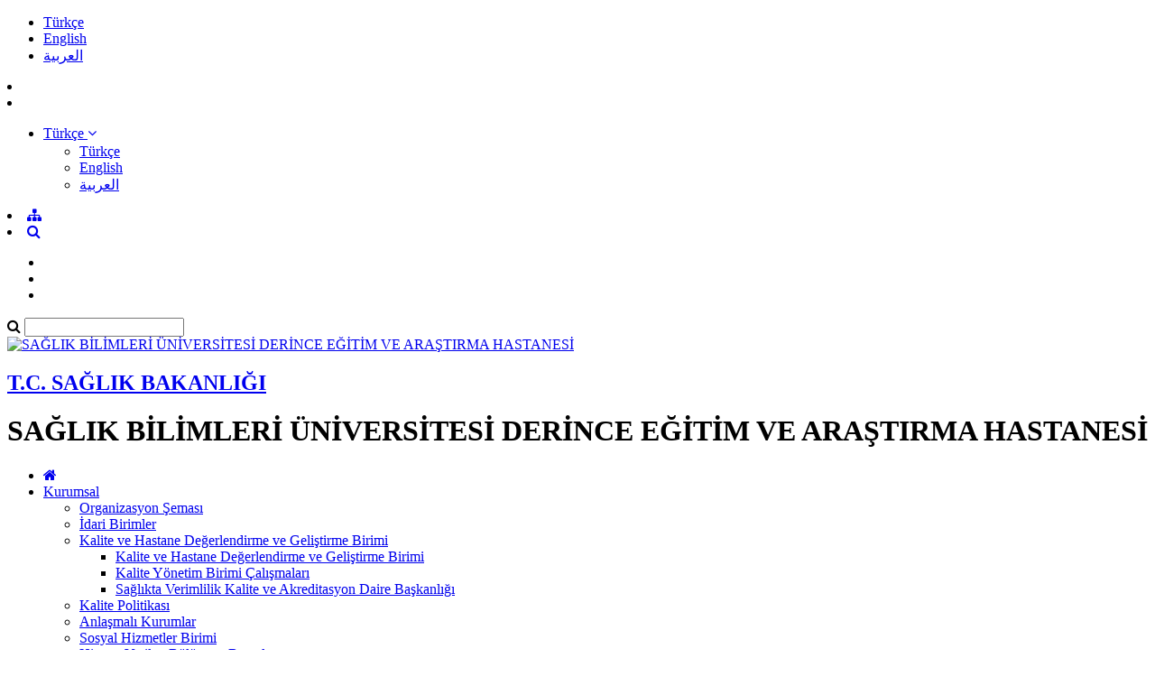

--- FILE ---
content_type: text/html; charset=utf-8
request_url: https://derincedh.saglik.gov.tr/Genel/Cerez-Politikasi.aspx
body_size: 12694
content:

<!DOCTYPE html>
<html lang="tr" xmlns="http://www.w3.org/1999/xhtml">
<head id="Head2"><title>
	Belge Göster
</title><meta http-equiv="Content-Type" content="text/html; charset=UTF-8" /><meta http-equiv="X-UA-Compatible" content="IE=edge" /><meta name="viewport" content="width=device-width, initial-scale=1" />

	<meta name="description" content="KOCAELİ DERİNCE EĞİTİM VE ARAŞTIRMA HASTANESİ" />
    <meta name="keywords" content="KOCAELİ DERİNCE EĞİTİM VE ARAŞTIRMA HASTANESİ" />		
	
     
	<script src="https://dosyahastane.saglik.gov.tr/WebFiles/sablonlar/js/jquery.js" ></script>
	<script src="https://dosyahastane.saglik.gov.tr/WebFiles/sablonlar/js/bootsrap.js"></script>
	<script async src="https://www.googletagmanager.com/gtag/js?id=G-DKHR6XRM4W"></script>
<script>
  window.dataLayer = window.dataLayer || [];
  function gtag(){dataLayer.push(arguments);}
  gtag('js', new Date());

  gtag('config', 'G-DKHR6XRM4W');
</script>
 
	<link href="https://dosyahastane.saglik.gov.tr/WebFiles/logolar/logo-tr.png" rel="icon" type="image/png" />
	<link href="https://dosyahastane.saglik.gov.tr/WebFiles/sablonlar/css/plugin.css" rel="stylesheet"> 
	
	<link href="/Fonts/font-awesome.css" rel="stylesheet"> 
	<link href="https://dosyahastane.saglik.gov.tr/WebFiles/sablonlar/css/color/default.css" rel="stylesheet">
	
	</head>

<body>	
 
	
    <form method="post" action="/Genel/Cerez-Politikasi.aspx" id="form2">
<div class="aspNetHidden">
<input type="hidden" name="__EVENTTARGET" id="__EVENTTARGET" value="" />
<input type="hidden" name="__EVENTARGUMENT" id="__EVENTARGUMENT" value="" />
<input type="hidden" name="__VIEWSTATE" id="__VIEWSTATE" value="mZpfuPQWOM2xCemJChM1AhQ/b4AJSNJEFRrKnPdJG8hgCCtHLFAsaCTCy20suiMtDslHMl3t03q7UWGuNXUcmRWRPseXrOGyHJwMyBSS8hi6r+V3/efKWaOBz9luSP8GEl1QIxY4vaic+xwEViTSsWBibqJ8+pen1fWDze1rDbE=" />
</div>

<script type="text/javascript">
//<![CDATA[
var theForm = document.forms['form2'];
if (!theForm) {
    theForm = document.form2;
}
function __doPostBack(eventTarget, eventArgument) {
    if (!theForm.onsubmit || (theForm.onsubmit() != false)) {
        theForm.__EVENTTARGET.value = eventTarget;
        theForm.__EVENTARGUMENT.value = eventArgument;
        theForm.submit();
    }
}
//]]>
</script>


<script src="/WebResource.axd?d=pynGkmcFUV13He1Qd6_TZLyguLVE_1NoCJPJrC_iU2UNn_gZAcunBuMJ8DC0JIr-S1b9YcA-Q2GOqJgJRBLaNA2&amp;t=638465166520000000" type="text/javascript"></script>


<script type="text/javascript">
//<![CDATA[
var wiy_page_data = {SiteAnah:3718,
	Anah:-1,
	DilAnah:1,
	Dil:'TR',
	AppUrl:'http://derincedh.saglik.gov.tr',
	AppPath:'/',
	KisaUrl:''};

//]]>
</script>

<script src="/ScriptResource.axd?d=NJmAwtEo3Ipnlaxl6CMhvtrCDbLiwODDB6J7Ggv7Jg-cIuCtAinOKMoQjCyJNHOfoHlnwMVPfwFNtlIf1FWjQ53ucV2n5qn5eZcXRDAZxnaTajAA3uYUnZpm98Dou1Z4Zca6b1rNTS5QLyeQEXmmR2gq5YeELc8QqQwNc9y99SA1&amp;t=2e7d0aca" type="text/javascript"></script>
<script src="/ScriptResource.axd?d=dwY9oWetJoJoVpgL6Zq8ONDPo_BSWBSr4C7eKWGQqAOKi9tLW3gJTHNZINIuH65gaSL8JUuefnbku4KyVyHjYPw1Ix3KKTuF315urek_kFpN0UAZf2aSDQ4-hKcCjLa4c-mXK1oEm07OEmmKQGgLqnLqPLqA88WL_5M6wqxZJQs1&amp;t=2e7d0aca" type="text/javascript"></script>
<div class="aspNetHidden">

	<input type="hidden" name="__VIEWSTATEGENERATOR" id="__VIEWSTATEGENERATOR" value="4A546931" />
</div>
        <script type="text/javascript">
//<![CDATA[
Sys.WebForms.PageRequestManager._initialize('ctl00$ScriptManager1', 'form2', [], [], [], 90, 'ctl00');
//]]>
</script>


        
	 
		<header>

			<div id="header-top">
				<div class="container">
					<div id="header-top-content">
					
						<div class="row">
							
							<div class="col-xl-6"> 
								<!-- SiteDilleri:1.0.0.0 --> <ul class="site_language"> 
										<li>
											<a href="/?_Dil=1"> 
												Türkçe
											</a>
										</li> 
									
										<li>
											<a href="/?_Dil=2"> 
												English
											</a>
										</li> 
									
										<li>
											<a href="/?_Dil=11"> 
												العربية
											</a>
										</li> 
									</ul>		
							</div>
							
							<div class="col-xl-6"> 
								<!-- for mobiles -->
								<div class="mobile-top-menu"> 
									<nav class="navbar">  
										<li class="lang-engelliler-icin-mobiles"></li>
										<!-- SiteDilleri:1.0.0.0 --><li>		
											<ul> 
												<li class="dropdown">
													<a href="#" role="button" data-toggle="dropdown">
														<span> Türkçe </span> 
														<i class="fa fa-angle-down"> </i>
													</a>
													 
													<ul class="dropdown-menu" style="margin-top:2px"> 
										     
																<li> <a class="dropdown-item" href="/?_Dil=1" > Türkçe </a> </li> 
															 
																<li> <a class="dropdown-item" href="/?_Dil=2" > English </a> </li> 
															 
																<li> <a class="dropdown-item" href="/?_Dil=11" > العربية </a> </li> 
																	
													</ul>   
												</li> 
											
											</ul> 
											</li>
										   
										 <li><a href="/siteagaci"> <span class="fa fa-sitemap"> </span>  </a>   </li> 
										 <li><a class="search-button" href="#"> <i class="fa fa-search"> </i> </a> </li>
																					
									</nav>  
								</div>
						
								<nav class="navbar navbar-expand-lg top-menu-list">
									<ul class="navbar-nav">
										<li><a href="/?_Dil=1"> <span class="lang-homepage"> </span> </a> </li>
										<li class="lang-engelliler-icin"></li>
										<li> <a href="/siteagaci"> <span class="lang-site-map"> </span>  </a>   </li>  
									</ul>
								</nav>  
							
							</div>
						
						</div>
						
					</div>
				</div>
			</div>
			
			<section id="search-blog">
				<div class="container">
					<div class="form-group"> 
						<div id="search_form">
							<div class="input-group">
								<span class="input-group-addon"><i class="fa fa-search"></i></span>
								<input id="typeahead" type="text" name="query" class="form-control" onkeydown="searchs()">
								
								
								<a href="#" class="btn btn-primary search-button close-search"></a> 
							</div> 
							
						</div>
					</div>
				</div> 
			</section>	
			
			<div id="header-middle">
		 
				<div class="container">
					<div id="header-middle-content" class="hospital"> 
						
						<div id="logo"> 
							<a href="/?_Dil=1"> 
								<img src="https://dosyahastane.saglik.gov.tr/WebFiles/logolar/logo-tr.png" alt="SAĞLIK BİLİMLERİ ÜNİVERSİTESİ DERİNCE EĞİTİM VE ARAŞTIRMA HASTANESİ"> 
							</a>
							<h2> 
								<a href="https://www.saglik.gov.tr/" title="T.C. SAĞLIK BAKANLIĞI " target="_blank">
									T.C. SAĞLIK BAKANLIĞI   
								</a> 
							</h2>
							<h1> SAĞLIK BİLİMLERİ ÜNİVERSİTESİ DERİNCE EĞİTİM VE ARAŞTIRMA HASTANESİ  </h1>  
							 
						</div>   
					</div>
				</div>
			
			</div>	
			 
			<div class="header-bottom">
				<div class="container"> 
					<div id="mainMenu">
						<nav class="nav">
							<ul data-type="navbar">
								
								<li class="home_page"><a href="/?_Dil=1"> <i class="fa fa-home"></i> </a> </li>
								<!-- SiteAgacDallar:1.0.0.0 -->
								 
										
									
									
										

													<li class="dropdown"><a href="/TR-112746/kurumsal.html"  > Kurumsal </a>
														
															
														
															<ul class="dropdown-menu animated fadeInDown">
																<!-- SiteAgacDallar:1.0.0.0 --> 
																	
																		<li class=""> <a href="/TR-112862/organizasyon-semasi.html"  > Organizasyon Şeması </a>
																			
																				
																			
																					<ul class="dropdown-menu"> 
																					   
																					</ul> 
																				
																			
																			
																				
																		</li> 
																		
																	 
																	
																		<li class=""> <a href="/TR-220312/idari-birimler.html"  > İdari Birimler </a>
																			
																				
																			
																					<ul class="dropdown-menu"> 
																					   
																					</ul> 
																				
																			
																			
																				
																		</li> 
																		
																	 
																	
																		<li class="dropdown-submenu"> <a href="/TR-1063483/kalite-ve-hastane-degerlendirme-ve-gelistirme-birimi.html"  > Kalite ve Hastane Değerlendirme ve Geliştirme Birimi </a>
																			
																				
																			
																					<ul class="dropdown-menu"> 
																					   <!-- SiteAgacDallar:1.0.0.0 --> 
																								<li class=""> <a href="/TR-1063484/kalite-ve-hastane-degerlendirme-ve-gelistirme-birimi.html" > Kalite ve Hastane Değerlendirme ve Geliştirme Birimi  </a> 
																									<ul class="dropdown-menu">
																									<!-- SiteAgacDallar:1.0.0.0 -->	  
																									</ul> 
																								</li>
																							 
																								<li class=""> <a href="/TR-1063485/kalite-yonetim-birimi-calismalari.html" > Kalite Yönetim Birimi Çalışmaları  </a> 
																									<ul class="dropdown-menu">
																									<!-- SiteAgacDallar:1.0.0.0 -->	  
																									</ul> 
																								</li>
																							 
																								<li class=""> <a href="/TR-1063486/saglikta-verimlilik-kalite-ve-akreditasyon-daire-baskanligi.html" > Sağlıkta Verimlilik Kalite ve Akreditasyon Daire Başkanlığı  </a> 
																									<ul class="dropdown-menu">
																									<!-- SiteAgacDallar:1.0.0.0 -->	  
																									</ul> 
																								</li>
																							
																					</ul> 
																				
																			
																			
																				
																		</li> 
																		
																	 
																	
																		<li class=""> <a href="/TR-112833/kalite-politikasi.html"  > Kalite Politikası </a>
																			
																				
																			
																					<ul class="dropdown-menu"> 
																					   
																					</ul> 
																				
																			
																			
																				
																		</li> 
																		
																	 
																	
																		<li class=""> <a href="/TR-392618/anlasmali-kurumlar.html"  > Anlaşmalı Kurumlar </a>
																			
																				
																			
																					<ul class="dropdown-menu"> 
																					   
																					</ul> 
																				
																			
																			
																				
																		</li> 
																		
																	 
																	
																		<li class=""> <a href="/TR-856264/sosyal-hizmetler--birimi.html"  > Sosyal Hizmetler  Birimi </a>
																			
																				
																			
																					<ul class="dropdown-menu"> 
																					   
																					</ul> 
																				
																			
																			
																				
																		</li> 
																		
																	 
																	
																		<li class=""> <a href="/TR-294004/hizmet-verilen-bolum-ve-branslar.html"  > Hizmet Verilen Bölüm ve Branşlar </a>
																			
																				
																			
																					<ul class="dropdown-menu"> 
																					   
																					</ul> 
																				
																			
																			
																				
																		</li> 
																		
																	 
																	
																		<li class=""> <a href="/TR-1279908/hastanemizde-bolum-ve-hekimlerimiz.html"  > Hastanemizde Bölüm ve Hekimlerimiz </a>
																			
																				
																			
																					<ul class="dropdown-menu"> 
																					   
																					</ul> 
																				
																			
																			
																				
																		</li> 
																		
																	 
																	
																		<li class=""> <a href="/TR-220310/tibbi-birimler.html"  > Tıbbi Birimler </a>
																			
																				
																			
																					<ul class="dropdown-menu"> 
																					   
																					</ul> 
																				
																			
																			
																				
																		</li> 
																		
																	
																<li><a href="/TR-112746/kurumsal.html" title="Kurumsal"> <span class="menu-lang-read-more"></span></a></li>
															</ul>
														
														
													
													</li>
													
												
									 
									
								 
										
									
									
										

													<li class="dropdown">
													
														<a href="/TR-117220/akademik.html"  title="Akademik"> Akademik  </a>
														
														<!-- SiteAgacDallar:1.0.0.0 --><ul class="dropdown-menu animated fadeInDown">  
																	
																	<li class="dropdown-submenu"> 
																	  <a href="/TR-1190353/girisimsel-olmayan-klinik-arastirmalar-etik-kurulu.html"  title="Girişimsel Olmayan Klinik Araştırmalar Etik Kurulu "> Girişimsel Olmayan Klinik Araştırmalar Etik Kurulu  </a>
																		
																			
																			
																				<ul class="dropdown-menu"> 
																					
																					<!-- SiteAgacDallar:1.0.0.0 --> 
																								<li class="">
																								<a href="/TR-1190357/basvuru-rehberi.html"   title="Başvuru Rehberi">
																									Başvuru Rehberi </a> 
																										
																								</li>
																							 
																								<li class="">
																								<a href="/TR-1190358/2025-yili-etik-kurul-calisma-takvimi.html"   title="2025 Yılı Etik Kurul Çalışma Takvimi">
																									2025 Yılı Etik Kurul Çalışma Takvimi </a> 
																										
																								</li>
																							 
																								<li class="">
																								<a href="/TR-1284689/basvuru-listesi-kontrol-formu.html"   title="Başvuru Listesi Kontrol Formu">
																									Başvuru Listesi Kontrol Formu </a> 
																										
																								</li>
																							 
																								<li class="">
																								<a href="/TR-1190359/basvuru-formlari.html"   title="Başvuru Formları">
																									Başvuru Formları </a> 
																										
																								</li>
																							 
																								<li class="">
																								<a href="/TR-1190361/yonerge.html"   title="Yönerge">
																									Yönerge </a> 
																										
																								</li>
																							 
																								<li class="">
																								<a href="/TR-1190362/uyeler.html"   title="Üyeler">
																									Üyeler </a> 
																										
																								</li>
																							 
																								<li class="">
																								<a href="/TR-1190363/iletisim.html"   title="İletişim">
																									İletişim </a> 
																										
																								</li>
																							
																				
																				</ul> 
																			 
																			
																						 
																			
																		
																		
																	 </li>
																 
																	
																	<li class="dropdown-submenu"> 
																	  <a href="/TR-419808/sempozyumlar.html"  title="Sempozyumlar"> Sempozyumlar </a>
																		
																			
																			
																				<ul class="dropdown-menu"> 
																					
																					<!-- SiteAgacDallar:1.0.0.0 --> 
																								<li class="">
																								<a href="/TR-419809/yogun-bakimda-guncel-yaklasimlar-sempozyumu.html"   title="Yoğun Bakımda Güncel Yaklaşımlar Sempozyumu">
																									Yoğun Bakımda Güncel Yaklaşımlar Sempozyumu </a> 
																										
																								</li>
																							
																				
																				</ul> 
																			 
																			
																						 
																			
																		
																		
																	 </li>
																 
																	
																	<li class="dropdown-submenu"> 
																	  <a href="/TR-396385/egitim-komitesi.html"  title="Eğitim Komitesi"> Eğitim Komitesi </a>
																		
																			
																			
																				<ul class="dropdown-menu"> 
																					
																					<!-- SiteAgacDallar:1.0.0.0 --> 
																								<li class="">
																								<a href="/TR-396386/egitim-sunumlari.html"   title="Eğitim Sunumları">
																									Eğitim Sunumları </a> 
																										
																								</li>
																							
																				
																				</ul> 
																			 
																			
																						 
																			
																		
																		
																	 </li>
																 
																	
																	<li class=""> 
																	  <a href="/TR-126138/elektronik-bilgi-kaynaklari.html"  title="Elektronik Bilgi Kaynakları"> Elektronik Bilgi Kaynakları </a>
																		
																			
																			
																				<ul class="dropdown-menu"> 
																					
																					
																				
																				</ul> 
																			 
																			
																						 
																			
																		
																		
																	 </li>
																 
																	
																	<li class=""> 
																	  <a href="/TR-126108/kbrn-tedavi-algoritmasi.html"  title="KBRN Tedavi Algoritması"> KBRN Tedavi Algoritması </a>
																		
																			
																			
																				<ul class="dropdown-menu"> 
																					
																					
																				
																				</ul> 
																			 
																			
																						 
																			
																		
																		
																	 </li>
																</ul>
													</li>
								
												
									 
									
								 
										
									
									
										

													<li class="dropdown"><a href="/TR-129519/hizmet-binalarimiz.html"  > Hizmet Binalarımız </a>
														
															
														
															<ul class="dropdown-menu animated fadeInDown">
																<!-- SiteAgacDallar:1.0.0.0 --> 
																	
																		<li class=""> <a href="/TR-1360077/geleneksel-ve-tamamlayici-tip-getat-merkezi.html"  > Geleneksel ve Tamamlayıcı Tıp (GETAT) Merkezi </a>
																			
																				
																			
																					<ul class="dropdown-menu"> 
																					   
																					</ul> 
																				
																			
																			
																				
																		</li> 
																		
																	 
																	
																		<li class="dropdown-submenu"> <a href="/TR-1145291/amatem-ve-cematem-merkezleri.html"  > AMATEM ve ÇEMATEM Merkezleri </a>
																			
																				
																			
																					<ul class="dropdown-menu"> 
																					   <!-- SiteAgacDallar:1.0.0.0 --> 
																								<li class=""> <a href="/TR-1145315/alkol-ve-madde-tedavi-merkezi-amatem.html" > Alkol ve Madde Tedavi Merkezi (AMATEM)  </a> 
																									<ul class="dropdown-menu">
																									<!-- SiteAgacDallar:1.0.0.0 -->	  
																									</ul> 
																								</li>
																							 
																								<li class=""> <a href="/TR-1145317/cocuk-ergen-madde-bagimliligi-tedavi-merkezi-cematem.html" > Çocuk Ergen Madde Bağımlılığı Tedavi Merkezi (ÇEMATEM)  </a> 
																									<ul class="dropdown-menu">
																									<!-- SiteAgacDallar:1.0.0.0 -->	  
																									</ul> 
																								</li>
																							
																					</ul> 
																				
																			
																			
																				
																		</li> 
																		
																	 
																	
																		<li class=""> <a href="/TR-270161/gebe-okulu.html"  > Gebe Okulu </a>
																			
																				
																			
																					<ul class="dropdown-menu"> 
																					   
																					</ul> 
																				
																			
																			
																				
																		</li> 
																		
																	 
																	
																		<li class=""> <a href="/TR-129896/kbrn-unitesi.html"  > KBRN Ünitesi </a>
																			
																				
																			
																					<ul class="dropdown-menu"> 
																					   
																					</ul> 
																				
																			
																			
																				
																		</li> 
																		
																	 
																	
																		<li class=""> <a href="/TR-129899/puva.html"  > PUVA </a>
																			
																				
																			
																					<ul class="dropdown-menu"> 
																					   
																					</ul> 
																				
																			
																			
																				
																		</li> 
																		
																	 
																	
																		<li class=""> <a href="/TR-129901/uyku-laboratuari.html"  > Uyku Laboratuarı </a>
																			
																				
																			
																					<ul class="dropdown-menu"> 
																					   
																					</ul> 
																				
																			
																			
																				
																		</li> 
																		
																	 
																	
																		<li class=""> <a href="/TR-129903/bera-testi.html"  > Bera Testi </a>
																			
																				
																			
																					<ul class="dropdown-menu"> 
																					   
																					</ul> 
																				
																			
																			
																				
																		</li> 
																		
																	 
																	
																		<li class=""> <a href="/TR-129904/odiyometri.html"  > Odiyometri </a>
																			
																				
																			
																					<ul class="dropdown-menu"> 
																					   
																					</ul> 
																				
																			
																			
																				
																		</li> 
																		
																	 
																	
																		<li class=""> <a href="/TR-129905/evde-saglik-hizmetleri-birimi.html"  > Evde Sağlık Hizmetleri Birimi </a>
																			
																				
																			
																					<ul class="dropdown-menu"> 
																					   
																					</ul> 
																				
																			
																			
																				
																		</li> 
																		
																	 
																	
																		<li class=""> <a href="/TR-129902/trsm.html"  > TRSM </a>
																			
																				
																			
																					<ul class="dropdown-menu"> 
																					   
																					</ul> 
																				
																			
																			
																				
																		</li> 
																		
																	
																<li><a href="/TR-129519/hizmet-binalarimiz.html" title="Hizmet Binalarımız"> <span class="menu-lang-read-more"></span></a></li>
															</ul>
														
														
													
													</li>
													
												
									 
									
								 
										
									
									
										

													<li class="dropdown">
													
														<a href="/TR-112904/tibbi-birimler.html"  title="Tıbbi Birimler"> Tıbbi Birimler  </a>
														
														<!-- SiteAgacDallar:1.0.0.0 --><ul class="dropdown-menu animated fadeInDown">  
																	
																	<li class="dropdown-submenu"> 
																	  <a href="/TR-365517/hekimlerimiz.html"  title="Hekimlerimiz"> Hekimlerimiz </a>
																		
																			
																			
																				<ul class="dropdown-menu"> 
																					
																					<!-- SiteAgacDallar:1.0.0.0 --> 
																								<li class="dropdown-submenu">
																								<a href="/TR-365708/acil-tip.html"   title="Acil Tıp ">
																									Acil Tıp  </a> 
																									<!-- SiteAgacDallar:1.0.0.0 --> <ul class="dropdown-menu">  
																													<li > <a href="/TR-961385/ali-isikkent.html"  title="Ali IŞIKKENT  ">
																														Ali IŞIKKENT   </a> 
																													</li>
																												 
																													<li > <a href="/TR-1161545/busra-orhan.html"  title="Büşra ORHAN">
																														Büşra ORHAN </a> 
																													</li>
																												 
																													<li > <a href="/TR-1389023/erdal-karatas.html"  title="Erdal KARATAŞ">
																														Erdal KARATAŞ </a> 
																													</li>
																												 
																													<li > <a href="/TR-1061976/furkan-zaman.html"  title="Furkan ZAMAN">
																														Furkan ZAMAN </a> 
																													</li>
																												 
																													<li > <a href="/TR-961646/halil-okay-albayrak.html"  title="Halil Okay ALBAYRAK">
																														Halil Okay ALBAYRAK </a> 
																													</li>
																												 
																													<li > <a href="/TR-988933/ibrahim-ozcalimli.html"  title="İbrahim ÖZÇALİMLİ">
																														İbrahim ÖZÇALİMLİ </a> 
																													</li>
																												 
																													<li > <a href="/TR-1387425/muhammet-yavuz-seker.html"  title="Muhammet Yavuz ŞEKER">
																														Muhammet Yavuz ŞEKER </a> 
																													</li>
																												 
																													<li > <a href="/TR-961387/mustafa-furkan-uzun.html"  title="Mustafa Furkan UZUN">
																														Mustafa Furkan UZUN </a> 
																													</li>
																												 </ul> 	
																								</li>
																							 
																								<li class="dropdown-submenu">
																								<a href="/TR-1044752/algoloji-agri-tedavisi.html"   title="Algoloji (Ağrı Tedavisi)">
																									Algoloji (Ağrı Tedavisi) </a> 
																									<!-- SiteAgacDallar:1.0.0.0 --> <ul class="dropdown-menu">  
																													<li > <a href="/TR-1044764/zeynep-tuncer.html"  title="Zeynep TUNCER">
																														Zeynep TUNCER </a> 
																													</li>
																												 </ul> 	
																								</li>
																							 
																								<li class="dropdown-submenu">
																								<a href="/TR-1202075/aile-hekimi.html"   title="Aile Hekimi">
																									Aile Hekimi </a> 
																									<!-- SiteAgacDallar:1.0.0.0 --> <ul class="dropdown-menu">  
																													<li > <a href="/TR-1202080/meral-kassap.html"  title="Meral KASSAP">
																														Meral KASSAP </a> 
																													</li>
																												 
																													<li > <a href="/TR-1202083/furkan-yildirim.html"  title="Furkan YILDIRIM">
																														Furkan YILDIRIM </a> 
																													</li>
																												 </ul> 	
																								</li>
																							 
																								<li class="dropdown-submenu">
																								<a href="/TR-960436/anesteziyoloji-ve-reanimasyon.html"   title="Anesteziyoloji ve Reanimasyon">
																									Anesteziyoloji ve Reanimasyon </a> 
																									<!-- SiteAgacDallar:1.0.0.0 --> <ul class="dropdown-menu">  
																													<li > <a href="/TR-960438/cenk-erkilincoglu.html"  title="Cenk ERKILINÇOĞLU">
																														Cenk ERKILINÇOĞLU </a> 
																													</li>
																												 
																													<li > <a href="/TR-960441/sevinay-karakoca.html"  title="Sevinay KARAKOCA">
																														Sevinay KARAKOCA </a> 
																													</li>
																												 
																													<li > <a href="/TR-960439/muhammet-karaca.html"  title="Muhammet KARACA">
																														Muhammet KARACA </a> 
																													</li>
																												 
																													<li > <a href="/TR-960442/yavuz-ugur.html"  title=" Yavuz UĞUR">
																														 Yavuz UĞUR </a> 
																													</li>
																												 
																													<li > <a href="/TR-961178/burak-ozdev.html"  title="Burak ÖZDEV">
																														Burak ÖZDEV </a> 
																													</li>
																												 
																													<li > <a href="/TR-1217025/hasibe-irban.html"  title="Hasibe İRBAN">
																														Hasibe İRBAN </a> 
																													</li>
																												 
																													<li > <a href="/TR-1279120/feyza-ozkan.html"  title="Feyza ÖZKAN">
																														Feyza ÖZKAN </a> 
																													</li>
																												 
																													<li > <a href="/TR-1294539/asli-yasar.html"  title="Aslı YAŞAR">
																														Aslı YAŞAR </a> 
																													</li>
																												 
																													<li > <a href="/TR-1304225/elif-ezgi-keskin-donmez.html"  title="Elif Ezgi KESKİN DÖNMEZ">
																														Elif Ezgi KESKİN DÖNMEZ </a> 
																													</li>
																												 
																													<li > <a href="/TR-1305613/sare-vural-yorusun.html"  title="Sare VURAL YÖRÜSÜN">
																														Sare VURAL YÖRÜSÜN </a> 
																													</li>
																												 </ul> 	
																								</li>
																							 
																								<li class="dropdown-submenu">
																								<a href="/TR-366885/beyin-ve-sinir-cerrahi.html"   title="Beyin ve Sinir Cerrahi">
																									Beyin ve Sinir Cerrahi </a> 
																									<!-- SiteAgacDallar:1.0.0.0 --> <ul class="dropdown-menu">  
																													<li > <a href="/TR-1035867/haydar-sekmen.html"  title="Haydar SEKMEN">
																														Haydar SEKMEN </a> 
																													</li>
																												 
																													<li > <a href="/TR-961220/emin-vural.html"  title="Emin VURAL">
																														Emin VURAL </a> 
																													</li>
																												 
																													<li > <a href="/TR-961222/mahmut-balikci.html"  title="Mahmut BALIKÇI">
																														Mahmut BALIKÇI </a> 
																													</li>
																												 
																													<li > <a href="/TR-961223/alpay-serefhan.html"  title="Alpay ŞEREFHAN">
																														Alpay ŞEREFHAN </a> 
																													</li>
																												 </ul> 	
																								</li>
																							 
																								<li class="dropdown-submenu">
																								<a href="/TR-365615/cocuk-sagligi-ve-hastaliklari.html"   title="Çocuk Sağlığı ve Hastalıkları">
																									Çocuk Sağlığı ve Hastalıkları </a> 
																									<!-- SiteAgacDallar:1.0.0.0 --> <ul class="dropdown-menu">  
																													<li > <a href="/TR-961340/berkant-basim.html"  title="Berkant BASIM">
																														Berkant BASIM </a> 
																													</li>
																												 
																													<li > <a href="/TR-961342/nesrin-coskun.html"  title="Nesrin ÇOŞKUN">
																														Nesrin ÇOŞKUN </a> 
																													</li>
																												 
																													<li > <a href="/TR-961343/derya-karaman.html"  title="Derya KARAMAN">
																														Derya KARAMAN </a> 
																													</li>
																												 
																													<li > <a href="/TR-1105921/oguz-boluk.html"  title="Oğuz BÖLÜK">
																														Oğuz BÖLÜK </a> 
																													</li>
																												 
																													<li > <a href="/TR-1139145/ebru-cetin-ozbek.html"  title="Ebru ÇETİN ÖZBEK">
																														Ebru ÇETİN ÖZBEK </a> 
																													</li>
																												 
																													<li > <a href="/TR-1271050/asli-gurel-bedir.html"  title="Aslı GÜREL BEDİR">
																														Aslı GÜREL BEDİR </a> 
																													</li>
																												 
																													<li > <a href="/TR-1274797/dilan-yesiloglu.html"  title="Dilan YEŞİLOĞLU">
																														Dilan YEŞİLOĞLU </a> 
																													</li>
																												 
																													<li > <a href="/TR-1289393/hulya-acar-turk.html"  title="Hülya ACAR TÜRK">
																														Hülya ACAR TÜRK </a> 
																													</li>
																												 
																													<li > <a href="/TR-1289419/berfin-turkan-turan.html"  title="Berfin TÜRKAN TURAN">
																														Berfin TÜRKAN TURAN </a> 
																													</li>
																												 </ul> 	
																								</li>
																							 
																								<li class="dropdown-submenu">
																								<a href="/TR-365616/cocuk-ve-ergen-ruh-sagligi-hastaliklari.html"   title="Çocuk ve Ergen Ruh Sağlığı Hastalıkları">
																									Çocuk ve Ergen Ruh Sağlığı Hastalıkları </a> 
																									<!-- SiteAgacDallar:1.0.0.0 --> <ul class="dropdown-menu">  
																													<li > <a href="/TR-989987/bedriye-ozkan-alyanak.html"  title="Bedriye Özkan ALYANAK">
																														Bedriye Özkan ALYANAK </a> 
																													</li>
																												 
																													<li > <a href="/TR-1041061/ayse-zeynep-berk-akbas.html"  title="Ayşe Zeynep BERK AKBAŞ">
																														Ayşe Zeynep BERK AKBAŞ </a> 
																													</li>
																												 
																													<li > <a href="/TR-1058663/necmettin-demir.html"  title="Necmettin DEMİR">
																														Necmettin DEMİR </a> 
																													</li>
																												 
																													<li > <a href="/TR-1331022/akin-altug-ozboduroglu.html"  title="Akın ALTUĞ ÖZBODUROĞLU">
																														Akın ALTUĞ ÖZBODUROĞLU </a> 
																													</li>
																												 
																													<li > <a href="/TR-1390819/ezgi-cetin-gok.html"  title="Ezgi ÇETİN GÖK">
																														Ezgi ÇETİN GÖK </a> 
																													</li>
																												 </ul> 	
																								</li>
																							 
																								<li class="dropdown-submenu">
																								<a href="/TR-1109299/cocuk-endokrinoloji.html"   title="Çocuk Endokrinoloji">
																									Çocuk Endokrinoloji </a> 
																									<!-- SiteAgacDallar:1.0.0.0 --> <ul class="dropdown-menu">  
																													<li > <a href="/TR-1109302/semra-bahar-akin.html"  title="Semra BAHAR AKIN">
																														Semra BAHAR AKIN </a> 
																													</li>
																												 </ul> 	
																								</li>
																							 
																								<li class="dropdown-submenu">
																								<a href="/TR-1294552/cocuk-immunoloji-ve-alerji-hastaliklari.html"   title="Çocuk İmmünoloji ve Alerji Hastalıkları">
																									Çocuk İmmünoloji ve Alerji Hastalıkları </a> 
																									<!-- SiteAgacDallar:1.0.0.0 --> <ul class="dropdown-menu">  
																													<li > <a href="/TR-1294553/nagihan-iskender.html"  title="Nagihan İSKENDER">
																														Nagihan İSKENDER </a> 
																													</li>
																												 </ul> 	
																								</li>
																							 
																								<li class="dropdown-submenu">
																								<a href="/TR-365617/deri-ve-zuhrevi-hastaliklar-cildiye.html"   title="Deri ve Zührevi Hastalıklar (Cildiye)">
																									Deri ve Zührevi Hastalıklar (Cildiye) </a> 
																									<!-- SiteAgacDallar:1.0.0.0 --> <ul class="dropdown-menu">  
																													<li > <a href="/TR-961333/nursad-cifci.html"  title="Nurşad ÇİFCİ">
																														Nurşad ÇİFCİ </a> 
																													</li>
																												 
																													<li > <a href="/TR-961336/denizhan-degirmencioglu.html"  title="Denizhan DEĞİRMENCİOĞLU">
																														Denizhan DEĞİRMENCİOĞLU </a> 
																													</li>
																												 </ul> 	
																								</li>
																							
																			
																				<li><a href="/TR-365517/hekimlerimiz.html" title="Hekimlerimiz"> <span class="menu-lang-read-more"></span></a></li>
																				
																				
																				</ul> 
																			 
																			
																						 
																			
																		
																		
																	 </li>
																</ul>
													</li>
								
												
									 
									
								 
										
									
									
										

													<li class="dropdown">
													
														<a href="/TR-1041292/saglik-turizmi.html"  title="Sağlık Turizmi"> Sağlık Turizmi  </a>
														
														<!-- SiteAgacDallar:1.0.0.0 --><ul class="dropdown-menu animated fadeInDown">  
																	
																	<li class="dropdown-submenu"> 
																	  <a href="/TR-1041293/saglik-hizmetleri-ve-hekimler.html"  title="Sağlık Hizmetleri ve Hekimler"> Sağlık Hizmetleri ve Hekimler </a>
																		
																			
																			
																				<ul class="dropdown-menu"> 
																					
																					<!-- SiteAgacDallar:1.0.0.0 --> 
																								<li class="">
																								<a href="/TR-1049384/emre-sertel.html"   title="Emre SERTEL">
																									Emre SERTEL </a> 
																										
																								</li>
																							 
																								<li class="">
																								<a href="/TR-1049400/halil-okay-albayrak.html"   title="Halil Okay ALBAYRAK">
																									Halil Okay ALBAYRAK </a> 
																										
																								</li>
																							 
																								<li class="">
																								<a href="/TR-1049407/alpay-serefhan.html"   title="Alpay ŞEREFHAN">
																									Alpay ŞEREFHAN </a> 
																										
																								</li>
																							 
																								<li class="">
																								<a href="/TR-1049416/mesut-uysal.html"   title="Mesut UYSAL">
																									Mesut UYSAL </a> 
																										
																								</li>
																							 
																								<li class="">
																								<a href="/TR-1049428/mehmet-ince.html"   title="Mehmet İNCE">
																									Mehmet İNCE </a> 
																										
																								</li>
																							 
																								<li class="">
																								<a href="/TR-1049451/cenk-erkilincoglu.html"   title="Cenk ERKILINÇOĞLU">
																									Cenk ERKILINÇOĞLU </a> 
																										
																								</li>
																							 
																								<li class="">
																								<a href="/TR-1049457/saffet-cinar.html"   title="Saffet ÇINAR">
																									Saffet ÇINAR </a> 
																										
																								</li>
																							
																				
																				</ul> 
																			 
																			
																						 
																			
																		
																		
																	 </li>
																 
																	
																	<li class=""> 
																	  <a href="/TR-1041294/fiyat-tarifesi.html"  title="Fiyat Tarifesi"> Fiyat Tarifesi </a>
																		
																			
																			
																				<ul class="dropdown-menu"> 
																					
																					
																				
																				</ul> 
																			 
																			
																						 
																			
																		
																		
																	 </li>
																 
																	
																	<li class=""> 
																	  <a href="/TR-1041297/saglik-hizmetleri-genel-mudurlugu.html"  title="Sağlık Hizmetleri Genel Müdürlüğü"> Sağlık Hizmetleri Genel Müdürlüğü </a>
																		
																			
																			
																				<ul class="dropdown-menu"> 
																					
																					
																				
																				</ul> 
																			 
																			
																						 
																			
																		
																		
																	 </li>
																 
																	
																	<li class=""> 
																	  <a href="/TR-1236151/yetkili-saglik-tesisleri.html"  title="Yetkili Sağlık Tesisleri"> Yetkili Sağlık Tesisleri </a>
																		
																			
																			
																				<ul class="dropdown-menu"> 
																					
																					
																				
																				</ul> 
																			 
																			
																						 
																			
																		
																		
																	 </li>
																 
																	
																	<li class=""> 
																	  <a href="/TR-1349684/sbu-derince-egitim-ve-arastirma-hastanesi-uluslararasi-saglik-turizmi-yetki-belgesi.html"  title="SBÜ Derince Eğitim ve Araştırma Hastanesi Uluslararası Sağlık Turizmi Yetki Belgesi"> SBÜ Derince Eğitim ve Araştırma Hastanesi Uluslararası Sağlık Turizmi Yetki Belgesi </a>
																		
																			
																			
																				<ul class="dropdown-menu"> 
																					
																					
																				
																				</ul> 
																			 
																			
																						 
																			
																		
																		
																	 </li>
																 
																	
																	<li class=""> 
																	  <a href="/TR-1041338/hastalar-ve-ziyaretciler.html"  title="Hastalar ve Ziyaretçiler"> Hastalar ve Ziyaretçiler </a>
																		
																			
																			
																				<ul class="dropdown-menu"> 
																					
																					
																				
																				</ul> 
																			 
																			
																						 
																			
																		
																		
																	 </li>
																 
																	
																	<li class=""> 
																	  <a href="/TR-1051122/iletisim-ulasim-haritasi.html"  title="İletişim Ulaşım Haritası"> İletişim Ulaşım Haritası </a>
																		
																			
																			
																				<ul class="dropdown-menu"> 
																					
																					
																				
																				</ul> 
																			 
																			
																						 
																			
																		
																		
																	 </li>
																 
																	
																	<li class=""> 
																	  <a href="/TR-1041340/sehrimiz.html"  title="Şehrimiz"> Şehrimiz </a>
																		
																			
																			
																				<ul class="dropdown-menu"> 
																					
																					
																				
																				</ul> 
																			 
																			
																						 
																			
																		
																		
																	 </li>
																 
																	
																	<li class=""> 
																	  <a href="/TR-1210459/tarih.html"  title="Tarih"> Tarih </a>
																		
																			
																			
																				<ul class="dropdown-menu"> 
																					
																					
																				
																				</ul> 
																			 
																			
																						 
																			
																		
																		
																	 </li>
																</ul>
													</li>
								
												
									 
									
								 
										
									
									
										

													<li class="dropdown">
													
														<a href="/TR-1456058/yonlendirme.html"  title="Yönlendirme"> Yönlendirme  </a>
														
														<!-- SiteAgacDallar:1.0.0.0 --><ul class="dropdown-menu animated fadeInDown"> </ul>
													</li>
								
												
									 
									
								 
										
									
									
										

													<li class="dropdown">
													
														<a href="/TR-112787/iletisim-amp-ulasim.html"  title="İletişim &amp; Ulaşım"> İletişim &amp; Ulaşım  </a>
														
														<!-- SiteAgacDallar:1.0.0.0 --><ul class="dropdown-menu animated fadeInDown">  
																	
																	<li class=""> 
																	  <a href="/TR-294601/iletisim.html"  title="İletişim "> İletişim  </a>
																		
																			
																			
																				<ul class="dropdown-menu"> 
																					
																					
																				
																				</ul> 
																			 
																			
																						 
																			
																		
																		
																	 </li>
																 
																	
																	<li class=""> 
																	  <a href="/TR-1362467/hasta-haklari-birimi-iletisim-bilgileri.html"  title="Hasta Hakları Birimi İletişim Bilgileri"> Hasta Hakları Birimi İletişim Bilgileri </a>
																		
																			
																			
																				<ul class="dropdown-menu"> 
																					
																					
																				
																				</ul> 
																			 
																			
																						 
																			
																		
																		
																	 </li>
																 
																	
																	<li class=""> 
																	  <a href="/TR-804821/calisan-gorus-ve-oneri-formu.html"  title="Çalışan Görüş ve Öneri Formu"> Çalışan Görüş ve Öneri Formu </a>
																		
																			
																			
																				<ul class="dropdown-menu"> 
																					
																					
																				
																				</ul> 
																			 
																			
																						 
																			
																		
																		
																	 </li>
																 
																	
																	<li class=""> 
																	  <a href="/TR-294602/hasta-ve-hasta-yakinlari-icin-hastane-kurallarimiz.html"  title="Hasta ve Hasta Yakınları İçin Hastane Kurallarımız"> Hasta ve Hasta Yakınları İçin Hastane Kurallarımız </a>
																		
																			
																			
																				<ul class="dropdown-menu"> 
																					
																					
																				
																				</ul> 
																			 
																			
																						 
																			
																		
																		
																	 </li>
																</ul>
													</li>
								
												
									 
										
								 
							 
							 	
								<li> <a id="mobile_search_menu" class="search-button search-bg" href="#"> <i class="fa fa-search"></i> </a>  </li>
							</ul>
							 
						</nav> 
						
						
					</div> 
					 
				</div>
			</div>
			 
 
		</header>
		 
		


	<section id="pages-header">
		
		<div class="hc-overlay"></div>
		
		<div class="container"> 
			<ul id="page-path">
				<li><a><b class="buradasiniz"></b></a></li> 
				<li><a href="#">Çerez Politikamız </a></li>
				
			</ul>
		</div>
		
		
	</section>
	 
	
	<section class="pages-content">
		
		<div class="container">
		
			<div class="pages-content-inner shadow">
			
				<div class="page-content-header">		
					<div class="row">
						
						<div class="col-lg-10 col-12">
							<h5> Çerez Politikamız </h5>
						  
						</div>
						
						<div class="col-lg-2 col-12">
						
							<div class="page-button">
							  <a class="page-link-button btn btn-primary" onclick="PrintElem('#div_print')" href="#"><i class="fa fa-print"></i> </a>
							  <a class="page-link-button btn btn-success buyult" href="#"><i class="fa fa-search-plus"></i> </a>
							  <a class="page-link-button btn btn-danger kucult" href="#"><i class="fa fa-search-minus"></i> </a>
							</div>

							
						</div>
						
					</div>
				</div>
				<!-- page-content-header -->
				
				<div id="div_print">		
					<div class="page-content-body">
						<div id="print_cerez"> </div>
					</div>
				</div>
				<!-- page-content-body -->
				
			</div>
		</div>
		<!-- container -->
	 
	
	</section>
 		
				 


		<footer>			
			
			 <div class="container"> 
			
				<div class="row"> 
					
					<!-- WebParcasiSiteAgacDallar:1.0.0.0 -->
							<div class="col-md-3 footer-col-bg-1">
								
								<h3> İletişim &amp; Ulaşım </h3>  
								
									<ul class="list-icon">
									<!-- SiteAgacDallar:1.0.0.0 --><div id="WpFooter_DAHAFAZLASIVARICERIK_0">
	<div id="WpFooter_DAHAFAZLASIVARICERIK_0_items_0" class="SKItems">
											<li><a href="/TR-294601/iletisim.html"  title="İletişim "> İletişim   </a></li>
										
											<li><a href="/TR-1362467/hasta-haklari-birimi-iletisim-bilgileri.html"  title="Hasta Hakları Birimi İletişim Bilgileri"> Hasta Hakları Birimi İletişim Bilgileri  </a></li>
										
											<li><a href="/TR-804821/calisan-gorus-ve-oneri-formu.html"  title="Çalışan Görüş ve Öneri Formu"> Çalışan Görüş ve Öneri Formu  </a></li>
										
											<li><a href="/TR-294602/hasta-ve-hasta-yakinlari-icin-hastane-kurallarimiz.html"  title="Hasta ve Hasta Yakınları İçin Hastane Kurallarımız"> Hasta ve Hasta Yakınları İçin Hastane Kurallarımız  </a></li>
										</div>
</div> 
										
									
									
										<a class="read-more" href="/TR-112787/iletisim-amp-ulasim.html"> 
											<span class="lang-read-more"></span>  
										</a>
									
										
										
									</ul>	
								  
							</div>			 
						   
								   
		 
					<div class="col-md-3"> 
						
						
						
						<div class="contact_us"> 
							<h3 class="footer_addres_title"></h3>  
							
							<div class="contact_data1"> </div>
							<div class="contact_data2"> </div>
							<div class="contact_data3"> </div>
							
							<div class="footer_social"> 
								<div class="footer_social_content">
									<ul class="social-network"> </ul> 	
								</div> 
							</div>
							
						</div>

						
					</div>
					
				</div>
			
			</div>
		 
		</footer>
	
		<section id="mobile-footer">
			
			<div class="contact_us">
				
				<p class="text-center">
					<b class="footer_addres"></b> <br />
					<span class="adres"></span>
					<br />
					<br />
					<b class="footer_phone"></b> <br />
					<span class="telefon"></span>
					
					<br />
					<br />
					<b class="footer_email"></b> <br />
					<span class="eposta"></span>
					
					
				</p>
			
			</div>
			
			<div class="footer_social_content">
				<ul class="social-network"> </ul> 	
			</div> 
	 
			<br />
			<br />
		</section>
 
		<section id="footer-bottom">
			<div class="container"> 
				<div class="footer-bottom">  
					<p> <span class="lang-copy"></span>  2026 
						<span class="lang-copyright"></span>
					</p> 
				</div> 
			</div> 
		</section>
		
		<div class="modal fade" id="videoModal" tabindex="-1" role="dialog" aria-labelledby="videoModal" aria-hidden="true">
			<div class="modal-dialog" style="max-width:1200px">
				<div class="modal-content modal_video">
				
					<div class="modal-header" id="video_modal_header"> 
						<span class="video_title"></span> 
						 <button type="button" class=" canceled close" data-dismiss="modal" aria-hidden="true">×</button>
					</div>
					
					<div class="modal-body">
						<p>
							 <iframe width="550" height="450" src=""></iframe>
						</p>
					</div>
					
				</div>
			</div> 
		</div> 	
			
	

		
<div class="cookie_policy">
	<div class="container">
		<div class="row">
			<div class="col-xl-10"> 
				<p> 
					<span class="cerez_text"> </span>
					<a href="/Genel/Cerez-Politikasi.aspx" class="cerez_title">  </a> 
				</p>
			</div>
			
			<div class="col-xl-2"> 
				<a href="#" id="create_cerez" class="btn btn-danger cerez_button_text">   </a> 
			</div>
		</div>
	</div>
</div>

<script>

	$(document).ready(function() {
	  
 		$("#create_cerez").click(function(){
			$.cookie("cerez_politikamiz", "ok_tr", {expires:10}); 
			$(".cookie_policy").animate( {bottom: '-110px', opacity: '0'});
		});
		 
		if ( $.cookie("cerez_politikamiz") == "ok_tr" ) { 
			$(".cookie_policy").hide();
		} 
		 
	});
	
	$(document).ready(function() {
	  
		function url_degistir (data, data2) {  
			
			data2  	= "http://" + location.host.split(":")[0];
			data 	= data.replace("WEB_ADRES", data2);
			data 	= data.replace("WEB_ADRES_2", data2);
			
			return data
		}
	    
		$.get('/Cerez/cerez.tr.html', function(data) { 
			var content  = url_degistir (data); 
			$("#print_cerez").html(content);  
		});
		 
	});
		
</script> 
	
		<script src="https://dosyahastane.saglik.gov.tr/WebFiles/sablonlar/js/default.js"></script> 
		<script src="https://dosyahastane.saglik.gov.tr/WebFiles/sablonlar/js/carosel.js"></script>  
		<script src="https://dosyahastane.saglik.gov.tr/WebFiles/sablonlar/js/lang/tr.js"></script> 
		
		
		<script type="text/javascript">
		
	var sosyalmedya = [ 
		[ 'facebook', "https://www.facebook.com/DerinceEah/"], 
		[ 'youtube', "https://youtube.com"], 
		[ 'instagram', "https://www.instagram.com/derince_eah/?igsh=b2JlbTFuem9ib2Vj#"], 
		[ 'linkedin', ""],
		[ 'twitter', "https://x.com/kdeah_iletisim"],
		[ 'nsocial', "https://sosyal.teknofest.app/@derince1"] 
	];

	var adres  	 = "Adres:İbni Sina Mahallesi Lojman Sokak. 41900, Derince/KOCAELİ";
	var telefon  = "0262 317 80 00";
	var eposta   = "kocaelieah@saglik.gov.tr";
		
		
	$(document).ready(function() {
	
		$.each(sosyalmedya, function(key, value) { 
			var link  = value[1].length; 
			if ( link > 9 ) {
				sosyal = '<li><a href="'+value[1]+'" target="_blank"> <i class="fa fa-'+value[[0]]+'"></i> </a> </li> ';
				$(".social-network").append(sosyal);  							
				$(".social-mobiles").append(sosyal);  
				$(".social-networks").append(sosyal);  // for tsrm 4
			}  
		});
	 
		
		var address = adres.length;
		var phone  	= telefon.length;
		var epostas	= eposta.length;
		 
		 
		if ( address > 2 ) {
			$(".adres").html(""+adres+"");
			
			appentHTML  = '<div class="footer_text">';
				appentHTML  += '<div class="row">'; 
					
					appentHTML  += '<div class="col-xl-2 col-lg-12 col-md-12 col-sm-12 col-12">'; 
						appentHTML  += '<i class="fa fa-home"></i> ';  
					appentHTML  += '</div>'; 
					
					appentHTML  += '<div class="col-xl-10 col-lg-12 col-md-12 col-sm-12 col-12">'; 
						appentHTML  += '<p> <b>Adres</b> <br /> '+adres+' </p>';  
					appentHTML  += '</div>'; 
					
				appentHTML  += '</div>'; 
			 
			appentHTML += '</div>';
			
			$('.contact_data1').append( appentHTML );
		}
				 
		if ( phone > 2 ) {
			$(".telefon").html(""+telefon+"");
			
			appentHTML  = '<div class="footer_text">';
				appentHTML  += '<div class="row">'; 
					
					appentHTML  += '<div class="col-xl-2 col-lg-12 col-md-12 col-sm-12 col-12">'; 
						appentHTML  += '<i class="fa fa-phone"></i> ';  
					appentHTML  += '</div>'; 
					
					appentHTML  += '<div class="col-xl-10 col-lg-12 col-md-12 col-sm-12 col-12">'; 
						appentHTML  += '<p> <b>Telefon</b> <br /> '+telefon+' </p>';  
					appentHTML  += '</div>'; 
					
				appentHTML  += '</div>'; 
			 
			appentHTML += '</div>';
			
			$('.contact_data1').append( appentHTML );
		}
	 			 
		if ( epostas > 2 ) {
			$(".eposta").html(""+eposta+"");
			
			appentHTML  = '<div class="footer_text">';
				appentHTML  += '<div class="row">'; 
					
					appentHTML  += '<div class="col-xl-2 col-lg-12 col-md-12 col-sm-12 col-12">'; 
						appentHTML  += '<i class="fa fa-mail"></i> ';  
					appentHTML  += '</div>'; 
					
					appentHTML  += '<div class="col-xl-10 col-lg-12 col-md-12 col-sm-12 col-12">'; 
						appentHTML  += '<p> <b>E-Posta</b> <br /> <a href="mailto:'+eposta+'" target="_blank"> '+eposta+' </a> </p>';  
					appentHTML  += '</div>'; 
					
				appentHTML  += '</div>'; 
			 
			appentHTML += '</div>';
			
			$('.contact_data1').append( appentHTML );
		}
		
		
		
		
			
 
		
	});
	

</script> 
		

		</form>

</body>
</html>

